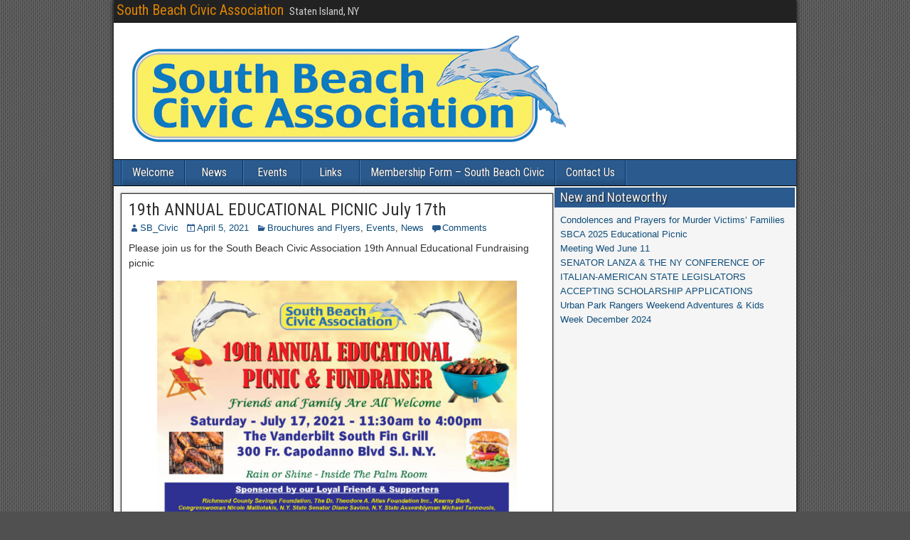

--- FILE ---
content_type: text/css
request_url: https://southbeachcivic.org/wp-content/themes/frontiera/style.css?ver=1.2.4
body_size: 7151
content:
/*
Theme Name: Frontier
Theme URI: http://ronangelo.com/frontier/
Description: Frontier is a clean, multi-purpose theme built on HTML5 and CSS3 standards. It incorporates responsive properties to accomodate mobile devices. Frontier lets you choose from 1, 2 or 3 column layouts in many configurations. Make use of the many widget areas and theme hooks to easily modify the theme to suit your needs. Make the theme your own by incorporating a custom favicon, logo, header image and more. Frontier accomplishes all of these while maintaining minimal file size that makes for a fast and efficient WordPress.
Author: ronangelo
Author URI: http://ronangelo.com/
Version: 1.0.7
Tags: black, blue, white, dark, light, one-column, two-columns, three-columns, left-sidebar, right-sidebar, fixed-width, custom-background, custom-colors, custom-header, custom-menu, editor-style, featured-images, flexible-header, full-width-template, sticky-post, theme-options, threaded-comments, translation-ready, rtl-language-support

License: GNU General Public License, Version 3 or later
License URI: http://www.gnu.org/licenses/gpl.html
--------------------------------------------- */
* {
	-webkit-box-sizing: border-box;
	-moz-box-sizing: border-box;
	box-sizing: border-box;
}

html,body,h1,h2,h3,h4,h5,h6,p,img,ul,ol,li,form,fieldset {
	border: 0 none;
	margin: 0;
	padding: 0;
	list-style: none;
}

body {
	position: absolute;
	width: 100%;
	color: #303030;
	font-family: Helvetica, Arial, sans-serif;
	font-size: 13px;
	line-height: 20px;
	background-color: #505050;
}

h1 {font-size: 24px;}
h2 {font-size: 22px;}
h3 {font-size: 20px;}
h4 {font-size: 18px;}
h5 {font-size: 16px;}
h6 {font-size: 14px;}
h1, h2, h3, h4, h5, h6 {
	font-family: 'Roboto Condensed', Helvetica, Arial, Sans-serif;
	font-weight: normal;
	clear: both;
}

a {
	color: #0E4D7A;
	text-decoration: none;
	cursor: pointer;
}
a:hover {color: #00e;}

.genericon {color: #2A5A8E;}

/*----------------------------------------------
   Main Containers
-----------------------------------------------*/
#container {
	margin: 0 auto;
	box-shadow: 0 0 6px #000;
	-webkit-box-sizing: content-box;
	-moz-box-sizing: content-box;
	box-sizing: content-box;
}

#top-bar {
	overflow: hidden;
    background-color: #222;
	border-bottom: 1px solid #000;
    padding: 4px;
	min-height: 32px;
}
#top-bar-info {float: left;}
#site-title, #site-description {
    display: inline-block;
	margin-right: 4px;
}
#site-title {font-size: 20px;}
#site-title a {color: #DC8300;}
#site-description {color: #CCC; font-size: 15px;}

#header {
	overflow: hidden;
	background-color: #FFF;
	border-bottom: 1px solid #000;
}
#header-logo {display: inline-block;}
#header-logo, #header-logo img {max-width: 100%; float: left;}

#below-menu {overflow: hidden; width: 100%;}

#main {
	background-color: #F5F5F5;
	width: 100%;
	padding: 5px;
	overflow: hidden;
}

#content {
	display: inline-block;
	padding: 5px;
}

.sidebar {
	display: inline-block;
	float: left;
	padding: 5px;
}

#footer {overflow: hidden; width: 100%;}
#bottom-bar {
	background-color: #222;
	border-top: 1px solid #000;
	min-height: 34px;
    overflow: hidden;
	color: #FFF;
	text-shadow: 0 0 2px #000;
}
#bottom-bar a {color: #DC8300;}
#bottom-bar-text {
	float: left;
	padding: 6px 8px;
	font-family: Helvetica, Arial, Sans-serif;
}
#theme-page {
	float: right;
	margin: 6px 10px;
	font-family: 'Roboto Condensed', Helvetica, Arial, Sans-serif;
	font-size: 15px;
}
#theme-page a {color: #CCC;}
#theme-page a:hover {color: #DC8300;}

/* Defaults */
#container {width: 948px;}
#header {min-height: 140px;}
#content {width: 610px;}
#sidebar-left {width: 278px;}
#sidebar-right {width: 328px;}

/* No Sidebar */
#content.no-sidebars,
.col-c #content {width: 100%; max-width: 100%;}

/* 1 Sidebar - Left */
.col-sc #content {float: right;}

/* 1 Sidebar - Right */
.col-cs #content {float: left;}

/* 2 Sidebars - Left */
.col-ssc #content {float: right;}

/* 2 Sidebars - Right */
.col-css #content {float: left;}

/* 2 Sidebars - Left & Right */
.col-scs #sidebar-left {float: left; margin-right: 0;}
.col-scs #sidebar-right {float: right; margin-left: -4px;}

.page-template-page-sc-php #main #content {float: right;}
.page-template-page-cs-php #main #content {float: left;}
.page-template-page-scs-php #main #content  {float: none;}
.page-template-page-scs-php #main #sidebar-left {float: left; margin-right: 0;}
.page-template-page-scs-php #main #sidebar-right {float: right; margin-left: -4px;}


/*----------------------------------------------
   Navigation Menus
-----------------------------------------------*/
#menu-main {
	background-color: #2A5A8E;
	border-bottom: 1px solid #000;
	float: left;
	width: 100%;
	padding-left: 10px;
	z-index: 20;
}
#menu-main * {
	-moz-transition: all 0.1s ease-out; 
	-webkit-transition: all 0.1s ease-out; 
	-o-transition: all 0.1s ease-out;
	transition: all 0.1s ease-out;
}

.menu-main {
	float: left;
	border-left: 1px solid #023266;
	border-right: 1px solid #4878AC;
}
.menu-main li {float: left; position: relative;}

.menu-main > li, .menu-main > ul > .page_item {
	border-right: 1px solid #023266;
	border-left: 1px solid #4878AC;
}

.menu-main > li > a, .menu-main > ul > .page_item > a {
	background: linear-gradient(to bottom, transparent 70%, rgba(0, 0, 0, 0.15) 100%);
	min-width: 80px; 
	text-align: center;
}

.menu-main li a {
	display: block;
	padding: 8px 14px;
	color: #FFF;
	font-family: 'Roboto Condensed', Helvetica, Arial, Sans-serif;
	font-size: 16px;
	text-shadow: 0 0 2px #222;
}
#menu-main .menu-main li a:hover {
	background-color: #FFF;
	color: #000;
	text-shadow: none;
}

#menu-main .menu-main > .parent-menu-item > a:after,
#menu-main .menu-main > ul  > .parent-menu-item > a:after {
	content: " \25BE";
}

#menu-main .sub-menu, #menu-main .children {
	width: 180px;
	background-color: #2B2B2B;
	border: 1px solid #000;
	position: absolute;
	z-index: 30;
	display: none;	/* initial hide */
	box-shadow: 0 1px 4px #000;
}

#menu-main .sub-menu li, #menu-main .children li {
	border-top: 1px solid #3B3B3B;
	border-bottom: 1px solid #000; 
}

#menu-main .sub-menu li:first-child, #menu-main .children li:first-child {border-top: none;}
#menu-main .sub-menu li:last-child, #menu-main .children li:last-child {border-bottom: none;}

#menu-main .sub-menu li a, #menu-main .children li a {
	float: left;
	width: 178px;
	padding: 10px 14px;
	color: #FFF;
	font-size: 15px;
}

#menu-main .sub-menu li .sub-menu, #menu-main .children li .children {top: -1px;}

#menu-main .sub-menu > .parent-menu-item > a:after,
#menu-main .children > .parent-menu-item > a:after {
	content: " \25BE";
}

/* Display Sub-Menus */
#menu-main li:hover > ul { display: inline;}

/* Top Menu */
#menu-top {float: right;}
.menu-top {float: left;}
.menu-top li {float: left;}
.menu-top li a {
	display: block;
	padding: 0 18px;
	margin-top: 2px;
	color: #FFF;
	font-family: 'Roboto Condensed', Helvetica, Arial, Sans-serif;
	font-size: 14px;
}


/*----------------------------------------------
   Content Elements
-----------------------------------------------*/
article, .author-info-box, .archive-info, .form-404 {
	overflow: hidden;
	background-color: #FFF;
	border: 1px solid #333;
	box-shadow: 0 0 2px #333;
    margin: 0 0 10px;
    padding: 10px;
	-ms-word-wrap: break-word;
	word-wrap: break-word;
}

.archive-title {color: #666;}
.archive-title span {color: #333;}
.archive-description {
    border-top: 2px dotted #888;
    margin-top: 8px;
    padding-top: 2px;
}

.form-404 h2 {
    border-bottom: 2px dotted #888;
    padding-bottom: 10px;
}
.form-404 p {margin: 4px 0 10px;}

.entry-header {margin-bottom: 4px;}
.entry-title a {color: #303030;}

.entry-byline {overflow: hidden;}
.entry-author,
.entry-date,
.entry-categories,
.entry-comment-info {
	float: left;
	margin-right: 10px;
}

.entry-content h1, .entry-content h2, .entry-content h3, 
.entry-content h4, .entry-content h5, .entry-content h6, 
.comment-body h1, .comment-body h2, .comment-body h3, 
.comment-body h4, .comment-body h5, .comment-body h6 {
	margin-bottom: 4px; 
	margin-top: 8px;
	clear: none;
}
.entry-updated {color: #555; font-size: 11px;}

.blog-view {border-top: 6px solid #2A5A8E;}
.blog-view.sticky {
	background-color: #FFDC8A;
	border-top: 6px solid #222;
}
.blog-view.sticky .entry-title:before {
	font-family: 'Genericons';
	content: '\f308';
	display: inline-block;
	vertical-align: top;
	-webkit-font-smoothing: antialiased;
}
.blog-view .entry-content {overflow: hidden; padding-top: 4px;}

.entry-thumbnail {float: left; padding-right: 8px;}
.entry-thumbnail .post-thumbnail {
	display: table;
	background-color: #EEE;
	border: 1px solid #888;
	padding: 3px;
}
.entry-thumbnail img {
	float: left;
	width: auto;
	max-width: none;
}

.read-more {display: inline-block; float: right;}

#blog-pagination {overflow: hidden; padding: 4px; margin-bottom: 10px;}
.link-prev {float: left;}
.link-next {float: right;}

.single-view .entry-title {line-height: 24px;}
.single-view .entry-byline {margin-bottom: 8px;}

.single-view.type-post .entry-content,
.single-view.type-page .entry-content,
.single-view.type-attachment .entry-content {
    font-family: Varela, Helvetica, Arial, Sans-serif;
    font-size: 14px;
    line-height: 21px;
}
.single-view.type-post .entry-content a,
.single-view.type-page .entry-content a,
.single-view.type-attachment .entry-content a {
	text-decoration: underline;
}

.single-view .entry-content p, .comment-body p {
    margin: 4px 0 14px;
}

.page-nav, .comment-nav {display: block; padding: 2px 0;}
.page-nav > *, .comment-nav > * {
    background-color: #2A5A8E;
    color: #FFF;
    display: inline-block;
    padding: 2px 8px;
	border-radius: 3px;
}
.page-nav a:hover, .comment-nav a:hover {color: #FFF; text-decoration: underline;}

.attachment-nav, .post-nav {overflow: hidden;}

.post-nav {
	margin-bottom: 10px;
	-ms-word-wrap: break-word;
	word-wrap: break-word;
}
.post-nav div {max-width: 100%;}


/*-------------------------------------
   Post Elements
--------------------------------------*/
img[class*="align"], img[class*="wp-image-"], img[class*="attachment-"], .entry-content img, #comments img {
	max-width: 100%;
    height: auto;
}

embed, iframe, object, video {max-width: 100%;}

.wp-caption {max-width: 100%;}
.wp-caption img {
	width: 100%;
	max-width: 100%;
	background-color: #EEE;
	border: 1px solid #CCC;
	padding: 4px;
}
.wp-caption .wp-caption-text, .gallery-caption {
	font-size: 12px; 
	color: #555;
	padding: 0 4px;
	line-height: 1.6;
}
.wp-caption-text, .gallery-caption {margin: 0 !important;}
.wp-caption .wp-caption-text {margin-top: -2px !important; padding: 0 6px;}

.wp-smiley {width: auto !important;}

.alignnone {
	margin-top: 4px;
	margin-bottom: 4px;
}
.alignleft {
	display:inline;
	float:left;
	margin-top: 4px;
	margin-left: 0;
	margin-right: 8px;
	margin-bottom: 4px;
}
.alignright {
	display:inline;
	float:right;
	margin-top: 4px;
	margin-left: 8px;
	margin-right: 0;
	margin-bottom: 4px;
}
.aligncenter {
	display:block;
	clear: both;
	margin-top: 4px;
	margin-left: auto;
	margin-right: auto;
	margin-bottom: 4px;
}

.gallery .gallery-item {
	margin-left: 0;
	margin-right: 0;
	margin-bottom: 0;
}
.gallery img {
    padding: 4px;
	display: inline-block;
	border: 1px solid #CCC !important;
}
.gallery img:hover {
	background-color: #DDD;
	border: 1px solid #AAA !important;
}

pre {
    background-color: #F0F0F0;
    border: 1px solid #AAA;
	margin: 8px;
    padding: 8px;
	overflow: auto;
	-ms-word-wrap: normal;
	word-wrap: normal;
	line-height: 20px;
}

blockquote {
	background-color: #EDEDED;
    border-left: 6px solid #687888;
    margin: 20px;
    padding: 10px 14px;
	overflow: hidden;
}
blockquote p {
	font-style: italic;
	margin: 0 !important;
}
blockquote cite {
	float: right;
	margin-top: 6px;
	margin-bottom: 2px;
	font-size: 13px;
	font-style: normal;
}
blockquote cite:before {content: "– ";}
blockquote cite:after {content: " –";}

address {margin-bottom: 10px;}

.entry-content dl, .comment dl {margin-left: 20px;}
.entry-content dt, .comment dt {margin: 8px 0 0; font-weight: bold;} 
.entry-content dd, .comment dd {margin: 0 0 10px;}

.entry-content table, .comment table {
    border-collapse: collapse;
	width: 98%;
	margin: 10px auto;
}
.entry-content th, .comment th {background-color: #C8CACD;}
.entry-content th, .entry-content td, .comment th, .comment td {
	border: 1px solid #555;
	padding: 8px 10px;
	text-align: left;
	font-size: 13px;
}

.entry-content ul, .entry-content ol, .comment ul, .comment ol {
	margin-top: 4px;
	margin-bottom: 8px;
	padding-left: 20px;
}
.entry-content li, .comment li {
	list-style-position: inside;
	list-style-type: disc;
	margin-top: 4px;
	margin-bottom: 4px;
	margin-left: 5px;
	margin-right: 0;
}
.entry-content ol > li, .comment ol > li {list-style-type: decimal;}
.entry-content ol li ol li, .comment ol li ol li {list-style-type: lower-alpha;}
.entry-content ol li ol li ol li, .comment ol li ol li ol li {list-style-type: lower-roman;}

.sitemap-template .entry-content h3 {margin-left: 10px;}
.sitemap-template .entry-content ul {margin: 8px 0 15px 10px;}
.sitemap-template .entry-content ul li {list-style: square inside;}


/*-------------------------------------
   Author Info Box
--------------------------------------*/
.author-info-box {padding: 0;}
.author-info-box .title {
	background-color: #2A5A8E;
    color: #FFF;
    padding: 4px 8px;
    text-shadow: 1px 1px 2px #222;
}
.author-info {
	background-color: #FFF;
	overflow: hidden;
	padding: 3px;
}
.author-avatar, .author-description{
    display: table-cell;
    padding: 5px;
    vertical-align: top;
}
.author-avatar img {display: block;}

.author-post-count {text-align: center;}

.author-latest-posts {
	background-color: #FFF;
	border: 1px solid #333;
	box-shadow: 0 0 2px #333;
	padding: 8px;
}
.author-latest-posts li {
    list-style: square inside;
	margin: 4px 0 4px 4px;
}


/*-------------------------------------
   Comments
--------------------------------------*/
#comment-header, #respond, .no-comments, .pingback .comment-body {
    background-color: #FFF;
    border: 1px solid #333;
    box-shadow: 0 0 2px #333;
    margin: 10px 0;
	padding: 8px;
    overflow: hidden;
}

#comment-header .title {display: inline-block; float: left;}
#comment-header .respond-link {display: inline-block; float: right;}
#comment-header .respond-link a {
    display: inline-block;
    font-size: 16px;
    font-weight: bold;
    padding-left: 8px;
    padding-right: 8px;
}
#comment-header .respond-link a:hover {text-decoration: underline;}

#comments .children li {list-style: none;}

.comment-author-admin .comment-body,
.bypostauthor .comment-body {border-top: 6px solid #2A5A8E;}

.comment-author {float: left;}

.comment-author .avatar, .comment-author .fn {
    float: left;
}

.comment-author .avatar {
    margin-left: -10px;
    margin-top: -10px;
}

.comment-author .fn {
    font-size: 14px;
    margin: 8px;
    word-wrap: break-word;
}

#comments .says {display: none;}

.comment-body .comment-awaiting-moderation {
	display: inline-block;
	float: right;
	margin: 0 8px;
	font-style: italic;
}

.comment-metadata {float: right;}
.comment-metadata a {color: #888;}

#comments .edit-link .comment-edit-link {
    background-color: #E0E0E0;
    color: #222;
    padding: 2px 8px;
}

.comment-content {
    clear: both;
	padding-top: 8px;
}

#comments .reply {
	margin-top: 8px;
	overflow: hidden;
}
#comments .reply .comment-reply-link {
	background-color: #2A5A8E;
	color: #FFF;
	display: inline-block;
	float: right;
    padding: 2px 10px;
}

.no-comments .genericon {
	font-size: 20px;
	color: #888;
}
.no-comments  h4 {
	display: inline-block;
	margin-left: 10px;
	color: #888;
}

#respond p {margin-top: 8px;}

#cancel-comment-reply-link {
    background-color: #F0F0F0;
    font-size: 16px;
    padding: 2px 8px;
}

.comment-form-author label,
.comment-form-email label,
.comment-form-url label {margin-left: 2px;}

.comment-form-author input,
.comment-form-email input,
.comment-form-url input {
	display: block;
    border: 1px solid #555;
    box-shadow: 0 0 3px #888 inset;
}

.comment-form-comment label, .comment-form-comment textarea {display: block;}
.comment-form-comment {
    padding: 0 3px;
}
.comment-form-comment textarea {
    border: 1px solid #555;
    box-shadow: 0 0 3px #555 inset;
    padding: 4px;
    width: 100%;
}

.form-submit #submit {padding: 5px 10px;}

/* Popular Comment Systems */
#comment-area #disqus_thread {
    background-color: #FFF;
    border: 1px solid #333;
    box-shadow: 0 0 2px #333;
    padding: 10px;
}


/*----------------------------------------------
   Widgets
-----------------------------------------------*/
.widget {
	overflow: hidden;
	background-color: #FFF;
	border: 1px solid #333;
	box-shadow: 0 0 2px #333;
	margin: 0 0 10px;
	padding: 8px;
}
.widget-title {
    background-color: #2A5A8E;
    color: #EEE;
    font-family: 'Roboto Condensed', Helvetica, Arial, Sans-serif;
    font-size: 18px;
    margin: -8px -8px 8px;
    padding: 4px 8px;
    text-shadow: 1px 1px 2px #222;
    text-transform: none;
}
.widget-title a {color: #FFF;}

.widget > ul {margin-bottom: 8px;}
.widget ul {padding: 0 4px;}
.widget ul li {padding: 4px 0; border-bottom: 1px solid #E0E0E0;}
.widget ul li ul {padding-left: 15px;}
.widget .children li:last-child {border-bottom: none;}
.widget select {max-width: 100%;}

.widget-body {display: inline-block;}
.widget-header {display: inline-block; float: left; margin: 0;}

.widget-header,
.widget-before-post,
.widget-before-post-content,
.widget-after-post-content,
.widget-after-post {
	background-color: transparent;
	border: none;
	box-shadow: none;
}

.widget-after-post {margin: 10px 0 0;}

.widget-footer {
    margin: 0 0.5% 10px;
    width: 32.3%;
	display: inline-block;
	vertical-align: top;
}

#widgets-wrap-below-menu {
	background-color: rgba(0, 0, 0, 0.25);
	width: 100%;
	padding: 10px 10px 0;
	overflow: hidden;
}
#widgets-wrap-before-post,
#widgets-wrap-before-post-content,
#widgets-wrap-after-post-content,
#widgets-wrap-after-post {clear: both;}
#widgets-wrap-after-post {margin-top: 8px;}
#widgets-wrap-footer {
	background-color: rgba(0, 0, 0, 0.25);
	border-top: 1px solid #000;
	padding: 10px;
	overflow: hidden;
}

.widget .textwidget img {
	max-width: 100%;
    height: auto;
}

.widget .search-form label .screen-reader-text {
	margin: 2px 0;
}
.widget .search-form label .search-field {
    margin: 2px 2px 2px 0;
	background-color: #EEE;
	border: 1px solid #555;
	box-shadow: 0 0 2px #333 inset;
	padding: 3px;
	min-width: 50%;
}
.widget .search-form .search-submit {
    background-color: #2A5A8E;
    border: 1px solid #333;
    border-radius: 3px;
    box-shadow: 0 0 0 #333;
    color: #FFF;
    cursor: pointer;
	margin: 2px 0;
    padding: 3px;
	min-width: 22%;
}

#wp-calendar {
    background-color: #333;
	width: 100%;
	margin: 0 auto;
	border-spacing: 1px;
	text-align: center;
}
#wp-calendar caption {
	background-color: #2A5A8E;
    color: #FFF;
    padding: 4px;
}
#wp-calendar th {
	background-color: #E0E0E0;
    padding: 4px;
}
#wp-calendar td {
	background-color: #FFF;
	padding: 4px;
}


/*-------------------------------------
   Basic Slider
--------------------------------------*/
#slider {
    background-color: #FFF;
    border: 1px solid #333;
    box-shadow: 0 0 2px #333;
    display: block;
    overflow: hidden;
}
.slider-main {margin: 5px;}
.slider-content {margin-bottom: 10px;}

.bjqs {
	position: relative;
	padding: 0;
	margin: 0;
	overflow: hidden;
	display: none;
}
.bjqs-slide {position: absolute; display:none;}
.bjqs-slide a {display: block;}
.bjqs-slide img {display: block; margin: auto;}

.bjqs-controls {list-style: none; margin: 0; padding: 0; z-index: 9999;}
.bjqs-controls a {
	position: absolute;
	-webkit-transition: left 0.3s ease-in-out;
	-webkit-transition-property: left, right;
	-moz-transition: left 0.3s ease-in-out;
	-moz-transition-property: left, right;
	transition: left 0.3s ease-in-out;
	transition-property: left, right;
}
.bjqs-prev a {left: -50px;}
.bjqs-next a {right: -50px;}
.slider-prev {background-image: url('images/slider-prev.png');}
.slider-next {background-image: url('images/slider-next.png');}
.slider-prev, .slider-next {
	display: block;
	height: 32px;
	width: 38px;
}
#basic-slider:hover li.bjqs-next a {right: 10px;}
#basic-slider:hover li.bjqs-prev a {left: 10px;}

.slider-element {display: none;}
.bjqs-heading {
	background-color: rgba(0, 0, 0, 0.65);
	width:100%;
	color: #EEE;
	padding:8px;
	position:absolute;
	top:0;
	font-size: 16px;
}
.bjqs-descript {
	display:block;
	width:100%;
	margin:0;
	padding:8px;
	position:absolute;
	bottom:0;
	background-color: rgba(0, 0, 0, 0.65);
	color: #EEE;
}

.page-template-page-c-php #basic-slider,
.page-template-page-sc-php #basic-slider,
.page-template-page-cs-php #basic-slider,
.page-template-page-scs-php #basic-slider {
	max-width: 100% !important;
}


/*-------------------------------------
   BBPress Properties
--------------------------------------*/
#content #bbpress-forums a {text-decoration: none;}
#bbpress-forums .avatar {min-height: 20px; min-width: 20px;}

#bbpress-forums .bbp-topic-permalink {
    color: #333;
    font-family: Helvetica, Arial, Sans-serif;
    font-size: 14px;
}
#bbpress-forums p.bbp-topic-meta {margin: 5px 0 0px; color: #888;}

#bbpress-forums .bbp-topics ul.topic {
    background: linear-gradient(to bottom, transparent 0%, rgba(0, 0, 0, 0.1) 100%);
    border-top: 1px solid #CCC !important;
}

#content.no-sidebars #bbpress-forums .bbp-body .forum,
#content.no-sidebars #bbpress-forums .bbp-body .topic {
    padding: 8px 40px !important;
}

#bbpress-forums .forums .bbp-reply-content {
    padding: 10px 0 0;
}
#bbpress-forums .forums .bbp-body .topic, #bbpress-forums .forums .bbp-body .reply {
    padding: 0;
}

.bbp-pagination-links > * {
    background-color: #222;
    border: 1px solid #000 !important;
    color: #FFF;
    padding: 2px 8px !important;
}
.bbp-pagination-links .page-numbers.current {background-color: #444;}
.bbp-pagination-links > a:hover {
    background-color: #E0E0E0;
    color: #000;
    font-weight: bold;
}
